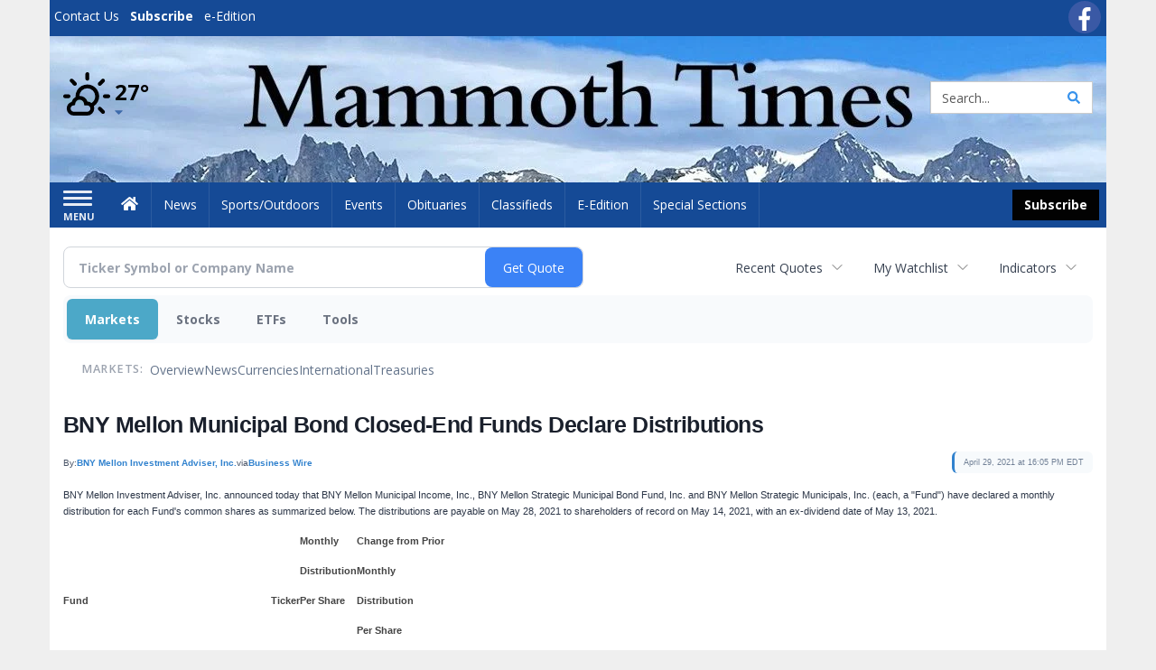

--- FILE ---
content_type: text/html; charset=utf-8
request_url: https://www.google.com/recaptcha/enterprise/anchor?ar=1&k=6LdF3BEhAAAAAEQUmLciJe0QwaHESwQFc2vwCWqh&co=aHR0cHM6Ly9idXNpbmVzcy5tYW1tb3RodGltZXMuY29tOjQ0Mw..&hl=en&v=PoyoqOPhxBO7pBk68S4YbpHZ&size=invisible&anchor-ms=20000&execute-ms=30000&cb=aktgbtsvx8b0
body_size: 48473
content:
<!DOCTYPE HTML><html dir="ltr" lang="en"><head><meta http-equiv="Content-Type" content="text/html; charset=UTF-8">
<meta http-equiv="X-UA-Compatible" content="IE=edge">
<title>reCAPTCHA</title>
<style type="text/css">
/* cyrillic-ext */
@font-face {
  font-family: 'Roboto';
  font-style: normal;
  font-weight: 400;
  font-stretch: 100%;
  src: url(//fonts.gstatic.com/s/roboto/v48/KFO7CnqEu92Fr1ME7kSn66aGLdTylUAMa3GUBHMdazTgWw.woff2) format('woff2');
  unicode-range: U+0460-052F, U+1C80-1C8A, U+20B4, U+2DE0-2DFF, U+A640-A69F, U+FE2E-FE2F;
}
/* cyrillic */
@font-face {
  font-family: 'Roboto';
  font-style: normal;
  font-weight: 400;
  font-stretch: 100%;
  src: url(//fonts.gstatic.com/s/roboto/v48/KFO7CnqEu92Fr1ME7kSn66aGLdTylUAMa3iUBHMdazTgWw.woff2) format('woff2');
  unicode-range: U+0301, U+0400-045F, U+0490-0491, U+04B0-04B1, U+2116;
}
/* greek-ext */
@font-face {
  font-family: 'Roboto';
  font-style: normal;
  font-weight: 400;
  font-stretch: 100%;
  src: url(//fonts.gstatic.com/s/roboto/v48/KFO7CnqEu92Fr1ME7kSn66aGLdTylUAMa3CUBHMdazTgWw.woff2) format('woff2');
  unicode-range: U+1F00-1FFF;
}
/* greek */
@font-face {
  font-family: 'Roboto';
  font-style: normal;
  font-weight: 400;
  font-stretch: 100%;
  src: url(//fonts.gstatic.com/s/roboto/v48/KFO7CnqEu92Fr1ME7kSn66aGLdTylUAMa3-UBHMdazTgWw.woff2) format('woff2');
  unicode-range: U+0370-0377, U+037A-037F, U+0384-038A, U+038C, U+038E-03A1, U+03A3-03FF;
}
/* math */
@font-face {
  font-family: 'Roboto';
  font-style: normal;
  font-weight: 400;
  font-stretch: 100%;
  src: url(//fonts.gstatic.com/s/roboto/v48/KFO7CnqEu92Fr1ME7kSn66aGLdTylUAMawCUBHMdazTgWw.woff2) format('woff2');
  unicode-range: U+0302-0303, U+0305, U+0307-0308, U+0310, U+0312, U+0315, U+031A, U+0326-0327, U+032C, U+032F-0330, U+0332-0333, U+0338, U+033A, U+0346, U+034D, U+0391-03A1, U+03A3-03A9, U+03B1-03C9, U+03D1, U+03D5-03D6, U+03F0-03F1, U+03F4-03F5, U+2016-2017, U+2034-2038, U+203C, U+2040, U+2043, U+2047, U+2050, U+2057, U+205F, U+2070-2071, U+2074-208E, U+2090-209C, U+20D0-20DC, U+20E1, U+20E5-20EF, U+2100-2112, U+2114-2115, U+2117-2121, U+2123-214F, U+2190, U+2192, U+2194-21AE, U+21B0-21E5, U+21F1-21F2, U+21F4-2211, U+2213-2214, U+2216-22FF, U+2308-230B, U+2310, U+2319, U+231C-2321, U+2336-237A, U+237C, U+2395, U+239B-23B7, U+23D0, U+23DC-23E1, U+2474-2475, U+25AF, U+25B3, U+25B7, U+25BD, U+25C1, U+25CA, U+25CC, U+25FB, U+266D-266F, U+27C0-27FF, U+2900-2AFF, U+2B0E-2B11, U+2B30-2B4C, U+2BFE, U+3030, U+FF5B, U+FF5D, U+1D400-1D7FF, U+1EE00-1EEFF;
}
/* symbols */
@font-face {
  font-family: 'Roboto';
  font-style: normal;
  font-weight: 400;
  font-stretch: 100%;
  src: url(//fonts.gstatic.com/s/roboto/v48/KFO7CnqEu92Fr1ME7kSn66aGLdTylUAMaxKUBHMdazTgWw.woff2) format('woff2');
  unicode-range: U+0001-000C, U+000E-001F, U+007F-009F, U+20DD-20E0, U+20E2-20E4, U+2150-218F, U+2190, U+2192, U+2194-2199, U+21AF, U+21E6-21F0, U+21F3, U+2218-2219, U+2299, U+22C4-22C6, U+2300-243F, U+2440-244A, U+2460-24FF, U+25A0-27BF, U+2800-28FF, U+2921-2922, U+2981, U+29BF, U+29EB, U+2B00-2BFF, U+4DC0-4DFF, U+FFF9-FFFB, U+10140-1018E, U+10190-1019C, U+101A0, U+101D0-101FD, U+102E0-102FB, U+10E60-10E7E, U+1D2C0-1D2D3, U+1D2E0-1D37F, U+1F000-1F0FF, U+1F100-1F1AD, U+1F1E6-1F1FF, U+1F30D-1F30F, U+1F315, U+1F31C, U+1F31E, U+1F320-1F32C, U+1F336, U+1F378, U+1F37D, U+1F382, U+1F393-1F39F, U+1F3A7-1F3A8, U+1F3AC-1F3AF, U+1F3C2, U+1F3C4-1F3C6, U+1F3CA-1F3CE, U+1F3D4-1F3E0, U+1F3ED, U+1F3F1-1F3F3, U+1F3F5-1F3F7, U+1F408, U+1F415, U+1F41F, U+1F426, U+1F43F, U+1F441-1F442, U+1F444, U+1F446-1F449, U+1F44C-1F44E, U+1F453, U+1F46A, U+1F47D, U+1F4A3, U+1F4B0, U+1F4B3, U+1F4B9, U+1F4BB, U+1F4BF, U+1F4C8-1F4CB, U+1F4D6, U+1F4DA, U+1F4DF, U+1F4E3-1F4E6, U+1F4EA-1F4ED, U+1F4F7, U+1F4F9-1F4FB, U+1F4FD-1F4FE, U+1F503, U+1F507-1F50B, U+1F50D, U+1F512-1F513, U+1F53E-1F54A, U+1F54F-1F5FA, U+1F610, U+1F650-1F67F, U+1F687, U+1F68D, U+1F691, U+1F694, U+1F698, U+1F6AD, U+1F6B2, U+1F6B9-1F6BA, U+1F6BC, U+1F6C6-1F6CF, U+1F6D3-1F6D7, U+1F6E0-1F6EA, U+1F6F0-1F6F3, U+1F6F7-1F6FC, U+1F700-1F7FF, U+1F800-1F80B, U+1F810-1F847, U+1F850-1F859, U+1F860-1F887, U+1F890-1F8AD, U+1F8B0-1F8BB, U+1F8C0-1F8C1, U+1F900-1F90B, U+1F93B, U+1F946, U+1F984, U+1F996, U+1F9E9, U+1FA00-1FA6F, U+1FA70-1FA7C, U+1FA80-1FA89, U+1FA8F-1FAC6, U+1FACE-1FADC, U+1FADF-1FAE9, U+1FAF0-1FAF8, U+1FB00-1FBFF;
}
/* vietnamese */
@font-face {
  font-family: 'Roboto';
  font-style: normal;
  font-weight: 400;
  font-stretch: 100%;
  src: url(//fonts.gstatic.com/s/roboto/v48/KFO7CnqEu92Fr1ME7kSn66aGLdTylUAMa3OUBHMdazTgWw.woff2) format('woff2');
  unicode-range: U+0102-0103, U+0110-0111, U+0128-0129, U+0168-0169, U+01A0-01A1, U+01AF-01B0, U+0300-0301, U+0303-0304, U+0308-0309, U+0323, U+0329, U+1EA0-1EF9, U+20AB;
}
/* latin-ext */
@font-face {
  font-family: 'Roboto';
  font-style: normal;
  font-weight: 400;
  font-stretch: 100%;
  src: url(//fonts.gstatic.com/s/roboto/v48/KFO7CnqEu92Fr1ME7kSn66aGLdTylUAMa3KUBHMdazTgWw.woff2) format('woff2');
  unicode-range: U+0100-02BA, U+02BD-02C5, U+02C7-02CC, U+02CE-02D7, U+02DD-02FF, U+0304, U+0308, U+0329, U+1D00-1DBF, U+1E00-1E9F, U+1EF2-1EFF, U+2020, U+20A0-20AB, U+20AD-20C0, U+2113, U+2C60-2C7F, U+A720-A7FF;
}
/* latin */
@font-face {
  font-family: 'Roboto';
  font-style: normal;
  font-weight: 400;
  font-stretch: 100%;
  src: url(//fonts.gstatic.com/s/roboto/v48/KFO7CnqEu92Fr1ME7kSn66aGLdTylUAMa3yUBHMdazQ.woff2) format('woff2');
  unicode-range: U+0000-00FF, U+0131, U+0152-0153, U+02BB-02BC, U+02C6, U+02DA, U+02DC, U+0304, U+0308, U+0329, U+2000-206F, U+20AC, U+2122, U+2191, U+2193, U+2212, U+2215, U+FEFF, U+FFFD;
}
/* cyrillic-ext */
@font-face {
  font-family: 'Roboto';
  font-style: normal;
  font-weight: 500;
  font-stretch: 100%;
  src: url(//fonts.gstatic.com/s/roboto/v48/KFO7CnqEu92Fr1ME7kSn66aGLdTylUAMa3GUBHMdazTgWw.woff2) format('woff2');
  unicode-range: U+0460-052F, U+1C80-1C8A, U+20B4, U+2DE0-2DFF, U+A640-A69F, U+FE2E-FE2F;
}
/* cyrillic */
@font-face {
  font-family: 'Roboto';
  font-style: normal;
  font-weight: 500;
  font-stretch: 100%;
  src: url(//fonts.gstatic.com/s/roboto/v48/KFO7CnqEu92Fr1ME7kSn66aGLdTylUAMa3iUBHMdazTgWw.woff2) format('woff2');
  unicode-range: U+0301, U+0400-045F, U+0490-0491, U+04B0-04B1, U+2116;
}
/* greek-ext */
@font-face {
  font-family: 'Roboto';
  font-style: normal;
  font-weight: 500;
  font-stretch: 100%;
  src: url(//fonts.gstatic.com/s/roboto/v48/KFO7CnqEu92Fr1ME7kSn66aGLdTylUAMa3CUBHMdazTgWw.woff2) format('woff2');
  unicode-range: U+1F00-1FFF;
}
/* greek */
@font-face {
  font-family: 'Roboto';
  font-style: normal;
  font-weight: 500;
  font-stretch: 100%;
  src: url(//fonts.gstatic.com/s/roboto/v48/KFO7CnqEu92Fr1ME7kSn66aGLdTylUAMa3-UBHMdazTgWw.woff2) format('woff2');
  unicode-range: U+0370-0377, U+037A-037F, U+0384-038A, U+038C, U+038E-03A1, U+03A3-03FF;
}
/* math */
@font-face {
  font-family: 'Roboto';
  font-style: normal;
  font-weight: 500;
  font-stretch: 100%;
  src: url(//fonts.gstatic.com/s/roboto/v48/KFO7CnqEu92Fr1ME7kSn66aGLdTylUAMawCUBHMdazTgWw.woff2) format('woff2');
  unicode-range: U+0302-0303, U+0305, U+0307-0308, U+0310, U+0312, U+0315, U+031A, U+0326-0327, U+032C, U+032F-0330, U+0332-0333, U+0338, U+033A, U+0346, U+034D, U+0391-03A1, U+03A3-03A9, U+03B1-03C9, U+03D1, U+03D5-03D6, U+03F0-03F1, U+03F4-03F5, U+2016-2017, U+2034-2038, U+203C, U+2040, U+2043, U+2047, U+2050, U+2057, U+205F, U+2070-2071, U+2074-208E, U+2090-209C, U+20D0-20DC, U+20E1, U+20E5-20EF, U+2100-2112, U+2114-2115, U+2117-2121, U+2123-214F, U+2190, U+2192, U+2194-21AE, U+21B0-21E5, U+21F1-21F2, U+21F4-2211, U+2213-2214, U+2216-22FF, U+2308-230B, U+2310, U+2319, U+231C-2321, U+2336-237A, U+237C, U+2395, U+239B-23B7, U+23D0, U+23DC-23E1, U+2474-2475, U+25AF, U+25B3, U+25B7, U+25BD, U+25C1, U+25CA, U+25CC, U+25FB, U+266D-266F, U+27C0-27FF, U+2900-2AFF, U+2B0E-2B11, U+2B30-2B4C, U+2BFE, U+3030, U+FF5B, U+FF5D, U+1D400-1D7FF, U+1EE00-1EEFF;
}
/* symbols */
@font-face {
  font-family: 'Roboto';
  font-style: normal;
  font-weight: 500;
  font-stretch: 100%;
  src: url(//fonts.gstatic.com/s/roboto/v48/KFO7CnqEu92Fr1ME7kSn66aGLdTylUAMaxKUBHMdazTgWw.woff2) format('woff2');
  unicode-range: U+0001-000C, U+000E-001F, U+007F-009F, U+20DD-20E0, U+20E2-20E4, U+2150-218F, U+2190, U+2192, U+2194-2199, U+21AF, U+21E6-21F0, U+21F3, U+2218-2219, U+2299, U+22C4-22C6, U+2300-243F, U+2440-244A, U+2460-24FF, U+25A0-27BF, U+2800-28FF, U+2921-2922, U+2981, U+29BF, U+29EB, U+2B00-2BFF, U+4DC0-4DFF, U+FFF9-FFFB, U+10140-1018E, U+10190-1019C, U+101A0, U+101D0-101FD, U+102E0-102FB, U+10E60-10E7E, U+1D2C0-1D2D3, U+1D2E0-1D37F, U+1F000-1F0FF, U+1F100-1F1AD, U+1F1E6-1F1FF, U+1F30D-1F30F, U+1F315, U+1F31C, U+1F31E, U+1F320-1F32C, U+1F336, U+1F378, U+1F37D, U+1F382, U+1F393-1F39F, U+1F3A7-1F3A8, U+1F3AC-1F3AF, U+1F3C2, U+1F3C4-1F3C6, U+1F3CA-1F3CE, U+1F3D4-1F3E0, U+1F3ED, U+1F3F1-1F3F3, U+1F3F5-1F3F7, U+1F408, U+1F415, U+1F41F, U+1F426, U+1F43F, U+1F441-1F442, U+1F444, U+1F446-1F449, U+1F44C-1F44E, U+1F453, U+1F46A, U+1F47D, U+1F4A3, U+1F4B0, U+1F4B3, U+1F4B9, U+1F4BB, U+1F4BF, U+1F4C8-1F4CB, U+1F4D6, U+1F4DA, U+1F4DF, U+1F4E3-1F4E6, U+1F4EA-1F4ED, U+1F4F7, U+1F4F9-1F4FB, U+1F4FD-1F4FE, U+1F503, U+1F507-1F50B, U+1F50D, U+1F512-1F513, U+1F53E-1F54A, U+1F54F-1F5FA, U+1F610, U+1F650-1F67F, U+1F687, U+1F68D, U+1F691, U+1F694, U+1F698, U+1F6AD, U+1F6B2, U+1F6B9-1F6BA, U+1F6BC, U+1F6C6-1F6CF, U+1F6D3-1F6D7, U+1F6E0-1F6EA, U+1F6F0-1F6F3, U+1F6F7-1F6FC, U+1F700-1F7FF, U+1F800-1F80B, U+1F810-1F847, U+1F850-1F859, U+1F860-1F887, U+1F890-1F8AD, U+1F8B0-1F8BB, U+1F8C0-1F8C1, U+1F900-1F90B, U+1F93B, U+1F946, U+1F984, U+1F996, U+1F9E9, U+1FA00-1FA6F, U+1FA70-1FA7C, U+1FA80-1FA89, U+1FA8F-1FAC6, U+1FACE-1FADC, U+1FADF-1FAE9, U+1FAF0-1FAF8, U+1FB00-1FBFF;
}
/* vietnamese */
@font-face {
  font-family: 'Roboto';
  font-style: normal;
  font-weight: 500;
  font-stretch: 100%;
  src: url(//fonts.gstatic.com/s/roboto/v48/KFO7CnqEu92Fr1ME7kSn66aGLdTylUAMa3OUBHMdazTgWw.woff2) format('woff2');
  unicode-range: U+0102-0103, U+0110-0111, U+0128-0129, U+0168-0169, U+01A0-01A1, U+01AF-01B0, U+0300-0301, U+0303-0304, U+0308-0309, U+0323, U+0329, U+1EA0-1EF9, U+20AB;
}
/* latin-ext */
@font-face {
  font-family: 'Roboto';
  font-style: normal;
  font-weight: 500;
  font-stretch: 100%;
  src: url(//fonts.gstatic.com/s/roboto/v48/KFO7CnqEu92Fr1ME7kSn66aGLdTylUAMa3KUBHMdazTgWw.woff2) format('woff2');
  unicode-range: U+0100-02BA, U+02BD-02C5, U+02C7-02CC, U+02CE-02D7, U+02DD-02FF, U+0304, U+0308, U+0329, U+1D00-1DBF, U+1E00-1E9F, U+1EF2-1EFF, U+2020, U+20A0-20AB, U+20AD-20C0, U+2113, U+2C60-2C7F, U+A720-A7FF;
}
/* latin */
@font-face {
  font-family: 'Roboto';
  font-style: normal;
  font-weight: 500;
  font-stretch: 100%;
  src: url(//fonts.gstatic.com/s/roboto/v48/KFO7CnqEu92Fr1ME7kSn66aGLdTylUAMa3yUBHMdazQ.woff2) format('woff2');
  unicode-range: U+0000-00FF, U+0131, U+0152-0153, U+02BB-02BC, U+02C6, U+02DA, U+02DC, U+0304, U+0308, U+0329, U+2000-206F, U+20AC, U+2122, U+2191, U+2193, U+2212, U+2215, U+FEFF, U+FFFD;
}
/* cyrillic-ext */
@font-face {
  font-family: 'Roboto';
  font-style: normal;
  font-weight: 900;
  font-stretch: 100%;
  src: url(//fonts.gstatic.com/s/roboto/v48/KFO7CnqEu92Fr1ME7kSn66aGLdTylUAMa3GUBHMdazTgWw.woff2) format('woff2');
  unicode-range: U+0460-052F, U+1C80-1C8A, U+20B4, U+2DE0-2DFF, U+A640-A69F, U+FE2E-FE2F;
}
/* cyrillic */
@font-face {
  font-family: 'Roboto';
  font-style: normal;
  font-weight: 900;
  font-stretch: 100%;
  src: url(//fonts.gstatic.com/s/roboto/v48/KFO7CnqEu92Fr1ME7kSn66aGLdTylUAMa3iUBHMdazTgWw.woff2) format('woff2');
  unicode-range: U+0301, U+0400-045F, U+0490-0491, U+04B0-04B1, U+2116;
}
/* greek-ext */
@font-face {
  font-family: 'Roboto';
  font-style: normal;
  font-weight: 900;
  font-stretch: 100%;
  src: url(//fonts.gstatic.com/s/roboto/v48/KFO7CnqEu92Fr1ME7kSn66aGLdTylUAMa3CUBHMdazTgWw.woff2) format('woff2');
  unicode-range: U+1F00-1FFF;
}
/* greek */
@font-face {
  font-family: 'Roboto';
  font-style: normal;
  font-weight: 900;
  font-stretch: 100%;
  src: url(//fonts.gstatic.com/s/roboto/v48/KFO7CnqEu92Fr1ME7kSn66aGLdTylUAMa3-UBHMdazTgWw.woff2) format('woff2');
  unicode-range: U+0370-0377, U+037A-037F, U+0384-038A, U+038C, U+038E-03A1, U+03A3-03FF;
}
/* math */
@font-face {
  font-family: 'Roboto';
  font-style: normal;
  font-weight: 900;
  font-stretch: 100%;
  src: url(//fonts.gstatic.com/s/roboto/v48/KFO7CnqEu92Fr1ME7kSn66aGLdTylUAMawCUBHMdazTgWw.woff2) format('woff2');
  unicode-range: U+0302-0303, U+0305, U+0307-0308, U+0310, U+0312, U+0315, U+031A, U+0326-0327, U+032C, U+032F-0330, U+0332-0333, U+0338, U+033A, U+0346, U+034D, U+0391-03A1, U+03A3-03A9, U+03B1-03C9, U+03D1, U+03D5-03D6, U+03F0-03F1, U+03F4-03F5, U+2016-2017, U+2034-2038, U+203C, U+2040, U+2043, U+2047, U+2050, U+2057, U+205F, U+2070-2071, U+2074-208E, U+2090-209C, U+20D0-20DC, U+20E1, U+20E5-20EF, U+2100-2112, U+2114-2115, U+2117-2121, U+2123-214F, U+2190, U+2192, U+2194-21AE, U+21B0-21E5, U+21F1-21F2, U+21F4-2211, U+2213-2214, U+2216-22FF, U+2308-230B, U+2310, U+2319, U+231C-2321, U+2336-237A, U+237C, U+2395, U+239B-23B7, U+23D0, U+23DC-23E1, U+2474-2475, U+25AF, U+25B3, U+25B7, U+25BD, U+25C1, U+25CA, U+25CC, U+25FB, U+266D-266F, U+27C0-27FF, U+2900-2AFF, U+2B0E-2B11, U+2B30-2B4C, U+2BFE, U+3030, U+FF5B, U+FF5D, U+1D400-1D7FF, U+1EE00-1EEFF;
}
/* symbols */
@font-face {
  font-family: 'Roboto';
  font-style: normal;
  font-weight: 900;
  font-stretch: 100%;
  src: url(//fonts.gstatic.com/s/roboto/v48/KFO7CnqEu92Fr1ME7kSn66aGLdTylUAMaxKUBHMdazTgWw.woff2) format('woff2');
  unicode-range: U+0001-000C, U+000E-001F, U+007F-009F, U+20DD-20E0, U+20E2-20E4, U+2150-218F, U+2190, U+2192, U+2194-2199, U+21AF, U+21E6-21F0, U+21F3, U+2218-2219, U+2299, U+22C4-22C6, U+2300-243F, U+2440-244A, U+2460-24FF, U+25A0-27BF, U+2800-28FF, U+2921-2922, U+2981, U+29BF, U+29EB, U+2B00-2BFF, U+4DC0-4DFF, U+FFF9-FFFB, U+10140-1018E, U+10190-1019C, U+101A0, U+101D0-101FD, U+102E0-102FB, U+10E60-10E7E, U+1D2C0-1D2D3, U+1D2E0-1D37F, U+1F000-1F0FF, U+1F100-1F1AD, U+1F1E6-1F1FF, U+1F30D-1F30F, U+1F315, U+1F31C, U+1F31E, U+1F320-1F32C, U+1F336, U+1F378, U+1F37D, U+1F382, U+1F393-1F39F, U+1F3A7-1F3A8, U+1F3AC-1F3AF, U+1F3C2, U+1F3C4-1F3C6, U+1F3CA-1F3CE, U+1F3D4-1F3E0, U+1F3ED, U+1F3F1-1F3F3, U+1F3F5-1F3F7, U+1F408, U+1F415, U+1F41F, U+1F426, U+1F43F, U+1F441-1F442, U+1F444, U+1F446-1F449, U+1F44C-1F44E, U+1F453, U+1F46A, U+1F47D, U+1F4A3, U+1F4B0, U+1F4B3, U+1F4B9, U+1F4BB, U+1F4BF, U+1F4C8-1F4CB, U+1F4D6, U+1F4DA, U+1F4DF, U+1F4E3-1F4E6, U+1F4EA-1F4ED, U+1F4F7, U+1F4F9-1F4FB, U+1F4FD-1F4FE, U+1F503, U+1F507-1F50B, U+1F50D, U+1F512-1F513, U+1F53E-1F54A, U+1F54F-1F5FA, U+1F610, U+1F650-1F67F, U+1F687, U+1F68D, U+1F691, U+1F694, U+1F698, U+1F6AD, U+1F6B2, U+1F6B9-1F6BA, U+1F6BC, U+1F6C6-1F6CF, U+1F6D3-1F6D7, U+1F6E0-1F6EA, U+1F6F0-1F6F3, U+1F6F7-1F6FC, U+1F700-1F7FF, U+1F800-1F80B, U+1F810-1F847, U+1F850-1F859, U+1F860-1F887, U+1F890-1F8AD, U+1F8B0-1F8BB, U+1F8C0-1F8C1, U+1F900-1F90B, U+1F93B, U+1F946, U+1F984, U+1F996, U+1F9E9, U+1FA00-1FA6F, U+1FA70-1FA7C, U+1FA80-1FA89, U+1FA8F-1FAC6, U+1FACE-1FADC, U+1FADF-1FAE9, U+1FAF0-1FAF8, U+1FB00-1FBFF;
}
/* vietnamese */
@font-face {
  font-family: 'Roboto';
  font-style: normal;
  font-weight: 900;
  font-stretch: 100%;
  src: url(//fonts.gstatic.com/s/roboto/v48/KFO7CnqEu92Fr1ME7kSn66aGLdTylUAMa3OUBHMdazTgWw.woff2) format('woff2');
  unicode-range: U+0102-0103, U+0110-0111, U+0128-0129, U+0168-0169, U+01A0-01A1, U+01AF-01B0, U+0300-0301, U+0303-0304, U+0308-0309, U+0323, U+0329, U+1EA0-1EF9, U+20AB;
}
/* latin-ext */
@font-face {
  font-family: 'Roboto';
  font-style: normal;
  font-weight: 900;
  font-stretch: 100%;
  src: url(//fonts.gstatic.com/s/roboto/v48/KFO7CnqEu92Fr1ME7kSn66aGLdTylUAMa3KUBHMdazTgWw.woff2) format('woff2');
  unicode-range: U+0100-02BA, U+02BD-02C5, U+02C7-02CC, U+02CE-02D7, U+02DD-02FF, U+0304, U+0308, U+0329, U+1D00-1DBF, U+1E00-1E9F, U+1EF2-1EFF, U+2020, U+20A0-20AB, U+20AD-20C0, U+2113, U+2C60-2C7F, U+A720-A7FF;
}
/* latin */
@font-face {
  font-family: 'Roboto';
  font-style: normal;
  font-weight: 900;
  font-stretch: 100%;
  src: url(//fonts.gstatic.com/s/roboto/v48/KFO7CnqEu92Fr1ME7kSn66aGLdTylUAMa3yUBHMdazQ.woff2) format('woff2');
  unicode-range: U+0000-00FF, U+0131, U+0152-0153, U+02BB-02BC, U+02C6, U+02DA, U+02DC, U+0304, U+0308, U+0329, U+2000-206F, U+20AC, U+2122, U+2191, U+2193, U+2212, U+2215, U+FEFF, U+FFFD;
}

</style>
<link rel="stylesheet" type="text/css" href="https://www.gstatic.com/recaptcha/releases/PoyoqOPhxBO7pBk68S4YbpHZ/styles__ltr.css">
<script nonce="jrP6k_oCuXjyDo6CM1ExoQ" type="text/javascript">window['__recaptcha_api'] = 'https://www.google.com/recaptcha/enterprise/';</script>
<script type="text/javascript" src="https://www.gstatic.com/recaptcha/releases/PoyoqOPhxBO7pBk68S4YbpHZ/recaptcha__en.js" nonce="jrP6k_oCuXjyDo6CM1ExoQ">
      
    </script></head>
<body><div id="rc-anchor-alert" class="rc-anchor-alert"></div>
<input type="hidden" id="recaptcha-token" value="[base64]">
<script type="text/javascript" nonce="jrP6k_oCuXjyDo6CM1ExoQ">
      recaptcha.anchor.Main.init("[\x22ainput\x22,[\x22bgdata\x22,\x22\x22,\[base64]/[base64]/[base64]/KE4oMTI0LHYsdi5HKSxMWihsLHYpKTpOKDEyNCx2LGwpLFYpLHYpLFQpKSxGKDE3MSx2KX0scjc9ZnVuY3Rpb24obCl7cmV0dXJuIGx9LEM9ZnVuY3Rpb24obCxWLHYpe04odixsLFYpLFZbYWtdPTI3OTZ9LG49ZnVuY3Rpb24obCxWKXtWLlg9KChWLlg/[base64]/[base64]/[base64]/[base64]/[base64]/[base64]/[base64]/[base64]/[base64]/[base64]/[base64]\\u003d\x22,\[base64]\\u003d\\u003d\x22,\x22wrMXMMOyI8OYw5nDrDjCgMOEwqHCo3bDpD0/RcO4ScKrScKhw5gEwpXDoicDFsO2w4nCrEc+G8OtworDu8OQLMKNw53DlsOhw7dpanpswooHBMKNw5rDsj0awqvDnnLCmQLDtsK/w7kPZ8KVwrVSJi9Fw53DpH1KTWUbZ8KXUcO5ZBTChkXCuGsrPSEUw7jCs1IJI8K/H8O1ZDTDtU5TP8KHw7MsccO1wqVyY8KLwrTCg1YdQl9TDDsNOMKCw7TDrsKCfMKsw5lqw5HCvDTCozhNw5/CuXrCjsKWwqMNwrHDmkbCplJvwpc+w7TDvBE9woQrw4HCh0vCvRdvMW56Yzh5wqvCncOLIMKTViABQsO5wp/CmsOFw4fCrsOTwqgvPSnDqAUZw5AybcOfwpHDsFzDncK3w4Q0w5HCgcKXaAHCtcKaw7/DuWkqAnXChMOQwqxnCFxodMOcw7TCkMOTGEwzwq/Cv8Ofw7bCqMKlwogbGMO7QcOKw4Mcw73DnHx/cw5xFcOAfmHCv8OzXmB8w4/CgsKZw55qNQHCoh7CkcOlKsObQxnCnx1Qw5ggKEXDkMOaVcKpA0xwdsKDHGB5wrI8w7/CtsOFQyHCt2pJw6nDvMOTwrMOwrfDrsOWwqvDsVvDsQdJwrTCr8OYwrgHCUJPw6Fgw7wHw6PCtnpLaVHCmgbDiThXDBw/CsOeW2kwwpV0fzh9XS/[base64]/DkybCncKCwqUhwpQMDA5jc8K7wotVw7Vkw6lueTkxUMOlwplPw7HDlMOcBcOKc3lDasO+ARN9fAvDtcONN8OAH8OzVcKmw7LCi8OYw44iw6Atw4/CsnRPU3piwpbDtsKLwqpAw5o9THQNw4HDq0nDi8OGfE7CpMOfw7DCtBbCpWDDl8KMOMOcTMOGQsKzwrFDwrJKGmzCpcODdsOWLTRafsKSPMKlw5jCoMOzw5N6ZHzCjMOhwo1xQ8Klw4fDqVvDq2Zlwqkgw5I7wqbCu0Bfw7TDkWbDgcOMTVMSPFQPw7/Di3kKw4pLCCIrUBxCwrFhw57CqkXDlg7CtnhGw5Q3wogTw4J/[base64]/DgAXDj8OLwovDtsK6Z8OVw4/DnAwBAsOiw65RM0otwoLDrhXDtzM3EFvCpDrCokdFBsOzOykKwrstw5l4wqvCphvDtCLCm8OYVmpVNsO0Sh7DqUU7EGUGwqnDkMOAAjtdf8KJb8Klw5IWw4jDpcOkw5ERJS9KfE9fJcOaTsOtW8OeHDLDkVnDrU/CnEd2JA88w7VcRH/DpmlPMsKtwotabsKmw4ZNw6hxw7/Ck8OjwqfDgDnDiRHCrgtpw6BYw7/DusKqw7/DoCUbwo3DikzCt8Kkw68/w7TCmWzCrwxoYGoJHRDDnsKOwqxDw7rDgwzDr8Ocw543w43Dj8OOAsKYLcObDB3Cjg4Aw4zCsMK5wqXDhsOsWMOZKSMBwoN/[base64]/[base64]/Dr8O3w4AAw77DlG8lw7o5U8KGGRnDtCREw5ZUwoJlaTLDgjIUwoU9RMOUwoMvBMO/[base64]/woBXwo4Zw4HDksOoUA3DjcOpw6kSJSbDksOSMcO2TXPCt0fCisObSXMxKMK3L8KAIBstOMO/HMOQbcKaAsO2KzQ1KEUXRMO3HSROYmjDuW42wppKdlpKbcORHlDDuXcAw6ZPw6ACb1pFwp3ChcKAXDN9w4xIw4Yyw5/DqSLDqFLDtcKMWjzCsk3CtsOWBsKJw6cOUcKLDSTDm8KDw6/Dhm7DnEDDg0I9wo/Ck0XDiMOJTMOVSxp+H3HClsK7wqRiwqt9w5FLw4vDs8KpbcKqTcKOwrF0ag9acMOnaGoqwo88H0IlwrESw6hISwkmJy99wpDDnC7DoVzDhcOPw68Ow73CnkPDjMOjSibDvXoNw6HCqD9oPG7Do1QUw67DhmZhwpDCp8OewpbDn1rDvW/CjT5SOwIUw6fCgwAxwrjCmsOJworDvnMawoE+SADCo3kfwqHDu8OVcxzCq8OzPy/[base64]/ChQ7CpsO5w7I7wpzDiMK4w6d0LT7Dg8OOTsKWJsOnZcOhE8KSW8KjckF1cxzCgmXChMOwUErCr8K7w7rCtMKww6DCtTPDoD88w4nCkUJtcDbDv3Ycw67DumTDq0BeIwvDggFRCMKcw7gRCn/Cj8OVdcO0wrzCpcKGwr3DrcODwoIXw59QwozCuTwYQ0QtAcKgwrRVw4ljwoEywrLCn8OzFMKiC8OsSgwocC8VwphJdsKmNsO9esOhw7cTw5ogw73CuipFc8OVwqfDn8ONw59Ywq3CuAvClcObTsKeEQIHc2PDqcO/w5rDssKMwrzCjiHDhUw4wpI+e8K5wrfCtSzCrMOMY8OYW2HDqMOAZxhIw7rDksK8SmHCn0wNw6nDiwo7PUUlAWJlw6dTURgbw67CvA0TKGvDvAnCqsOuw6B/[base64]/wp4jCsK+Mn/CtsKbw4DCssO9wq0XGsKnVyvCusKfwoLDq1RgP8KSAnfDqjzCkcK2J3kQw4FfV8ObwprCgltXU29Twr/CuyfDs8Kxw7nClznCu8OHCjnDhGk1w7l0w73ClVLDisOmwoTCoMKwTVljI8O3UG8Sw7fDt8OFR34ow4Q1wprCvMKdR2g1CcOmwroHAsKvBjwHw67DoMOpwrRRR8OGY8K/[base64]/Y8ODwojDoXh8wpcwworDnV/CtTwiw7jCpFHDhx40GMKmKjDCvihJHcKqTG4gJ8OdEMK0cVTCl1rDusKAT0JZwqpRwoEbRMKZwq3CtsKQFWzCj8OOw7Inw780wqN7VBHCscKmwpFEwrLDjyrDuibDoMKvYMKVCxg/[base64]/w5NSwq3DscK2CcOFKjlpwpBVP3twwpBTwp7DjR3DjQbDgMK+wr/[base64]/wrjDg8Kfw705wpHCnCrDncOww4puwqDCmcO4GsKyw5cAWEEyC3TCn8KoG8KJwoDCj3jDnMK6wpjCg8K3w7LDpRIkBybCo1XCnn8nLDJtwpQLbcKbKXdVw6DCphPDrA/ChcK6H8K7wpYmG8O9wr7ConrDgw4cw7rCjcK4eTcpwrzCtltAUsKGJSfDicOaB8OuwoZawoIswotEw6XCrDDDnsKLw6J2wo3ClsK2wpYJWQ3DhHvChsOtw4EWw4TCpW/DhsODwobCq39QBMKww5Alw7kXw7FhXl3Duyt/WBPCj8O0wo/CjUxAwoAiw5o5wqrCusKlWcKZJljDscO1w6jDmsOIJcKESh3DoAB9S8KIBl9Aw6bDtlzDosOXwol4KRwbw5IYw6/CmsO8w6PDosKHw40CA8Oww494wonDisKhNMKlw7IaUgvDnDfCssOew7/Dqgkqw680V8ONw6bDgsKlfcKfw4Rvw6LDs1dtJ3EXHC5oJ0HCiMKLw695cDXCosOpCijCokJwwpXDh8KGwrzDq8KzYx1gPC51MXQga0vDk8OhIQQlwqbDkRbDkcO7F2Rfw7Aiwr1mwrbCiMKjw7JfRHpeAMOaaTBow5IHTsK+IQLChcOvw7BiwoPDlsOJRcK7wp/CqWHCsEMXwovDnsOtw63Cs1nDusKjw4LCu8OZOsOnCMK5b8Kpwq/DusOvCsKHw4/CjcKKwrwIREPDklnDvl4ww5FnFcODwo16KMONw5AnaMKfRsOnwrYdw79nXlTDisK0QC/DpQDCuQXCvcK2LcKEwoYfwrrDmzRgOBszw7wYwqMoT8O3I0XDvEdpRVvCr8KvwoxxA8KrbMKZw4NcbMKkwq5zSmwOwoXDssK/[base64]/[base64]/[base64]/[base64]/dCNkQ8ORwqjDqTB+w5XCnhfDpTHCgHDDjMOBw5F0w4jCnTPDoyp0w44jwpnDhMOFwpcOTnbDi8KGaRFqUmNjwrZuI1vCgMO7fsKxO2NCwqJ8wrtgGcKUTsOZw7PDj8KEwqXDhgInQcK6QHjCkHgSTA0bwqU5HEQtDsKLN1cafHpLVlt0cF8/CcO9MAt7wpXCu2fDocK4w7U+w5HDgQbDgFZtYsKcw7HCp0ZfLcOmKlHCt8OEwq0iwo/CgloKwqnCq8Kjw6TDg8OmY8Kqwp7DjA5LGcOOw4hswrQ5w79rD39gP2EDM8KUwrvDgMKOK8OBwq3Cl25lw6PCtRcVw7ENw50sw7J9D8O7McKxwoJQY8KZwqs8WGR2w6YjS14Pw61CEsK7wpPClAnDl8KWwqbCiB/CsyXDk8O7dcOWQ8O2woQwwrUmP8KUwp4nbsK4wpcGw4zDsxnDn05tcjHDvzo3KsKqwpDDssObfWnCrQVswrMbw7InwobCnTcRVn/Dm8Onwo4fwpzDkcK1woklbQ1Ewo7Ds8KwwqbCtcK4w78JRcKHw4zDt8KQTMO+C8KZIDNqDsOGw6PCpQELwpvDvV89w5Rcw6nDrCVGW8KJHcOLG8OJeMO1w6YEEcKBNBPCrMO2NMOiwooMVnzCi8KMwr7Cpg/Dl1oyKE1KEV0UwrHDmB3Drw7CpMKgClTCt1rDl13CrE7ChcKOwr1Qw5ofIm4+woXCoGIhw4LDhMO5wozDol8kw6XDtVkGZ3VWw41BQcKTwpPCoF3DmlzCg8Oow6gcwrAwVcO/w5PCvSMrw7tgJEYewpFvJTUXUG94wp9oeMK4NsKnGHkpVsKuZRLDqlHCtgHDrMOuwpPCl8KpwoBawrovMsOtVcOBQBovw4APw7hJDknDp8K/LUR1wr/Dk33DrQ3CjkTCgxXDucOew5lYwq5Iw49obBvCs3XDhDfDmMOUdTg6VMO1R2EFTV3DjzowE3DCh35DM8OIwqg7PxcMZhvDusK8PEZjwqPDqxDDq8K1w7xOG0vDi8OKG1zDpyY0f8K2bUQ8w6/DhknDl8Ovw5dyw4hOO8O/eWDDqsKtwoRvf1bDg8KKWDTDpsKQfsOLw4HCgRsJwp7CuQJjwrcsL8OBGGLCun7DszLCv8KsbMKKw64XVcOFF8OMA8OZCsKveUHCoBUOTsK9SMK5SSkKwqvDsMORwr8xWcOGZ3/[base64]/IcOsw5HDnDbCv8KHw5hlC8OWF3rCuHptwpM1SMOFbntNVMOuw7dVcAfDuk3DiSTDtFLCj2gdwpgow6PCnQXChh1WwrdQw63DrxPDhsO5VXzDnFPCjsORwovDvsKUFz/Dj8Kgwr8Cwp3Dq8O6w67DqCB5bTIEw7Z1w6EqBSDCihZRw7nCrsO/NCcGHMKBwp7ChVMPwpEjc8OqwpISaFLCnGzDn8OqdMKnClcmJ8OUwqYzwq/[base64]/[base64]/DpcO4MU4KCnQww7oPIj7CmcOlNMO2w5zCpsORwrrDtMOkAcKUJFXCpcOUEMO4fzjDpsKwwr5mwovDvsOkw6rDnzzCoF7DssKpbA7DjkLDiV1nwqHCmcOsw74Yw6nCjcKpD8K7w77CjcKowpMpfMOpw7/CmhLCg3jCrCzDoibCo8OpfcK3w5nDssOrwrrCm8KDw77Dq3HCv8OvLcOOeD3CksOycMKJw4geXmRaEsKieMKqbVEYdl/CncKlwo3CpsKrwoAAw5oeFBfDmXXDsmLDsMK3wqzDmk8bw5dzTx0bw6PDtj3DkgxlQVjCrgISw7vDrgHCosKawqvDrDnCqMKxw6JCw6IDwrIVwoDDoMKUw47CkAw0TxNJEQE8woHCm8Obwo/ChMK7w7PDikDCuQwSYAE3GsKSOl/DrzATwqnCvcKnL8OdwrRAG8KCwrHDrMK/wrIJw6nDocOVw4PDu8KWZMKpTGvCmcKMwo7DpjXCpW3DnMKNwpDDgj5dwpo6w5NXwp7DlsK6Zhx0HRjDtcK5aCXDg8KwwoXCm1gqwqbDt3nDoMO5wq/ChFfDvQRyIAAjwqvDrxzClnUfCsO2wo8XRDXDpR5WQMKFw63Cj253wrzDrsOcexPDjl/DqcK3ZcOITVvDhsOJMTotbE8hL3VPwp7DtC/CtD5Yw6jCggTCmH5QKMKwwoXDgGzDsnsDw7XDrMOCGiLCusOcYcKEPUklbTfDuR1IwrgnwrvDlR7DqBEpwqDDtMKRY8KAbcKjw5zDqMKGw419LMO2KsKJAnzCpgbDmUs3CyvCi8O/wqgOSlx9w4/DkXcFXSfClVsCLMKYWVN5w6zChzLDplgnw6QpwrhQG27Dq8KcHE5VAyFQw5bCox5vwr3DvcKUfRvChsKiw7DDt03DpmvCjcOOw6fCq8K+wppLMcOjwrTDkRnCvmDCs2PCiQ98wpo0w6rDpC/DoyQgK8OZacOrwplow75+HyPCtwo+w59THsKsITRdw7sFwpFNw4tDw7vDgMOSw6fDpsKRwqgMw4lvw5bDr8KIQSbCrsOZasOZwpNgFsKZXB9rw41aw47DlMKCEVA7wrYnw5zDh1YOw58LLQ9Yf8KrKBfDhcK+wrDCtj/CnSEVB2dZFMOFE8OGwoDCuARQQgDCsMO5ScKyfEBGVg1rw77DjlE3OikOw4jDg8Kfw6pvwofCokkaWloHw6vDlnYAwrPCpsKTw4kew6xzNWLCp8KVbcOmw6V/e8Kgw7oLXzfDhsKKZsONScKwXwfCnTDCsD7DpDjCmMKKOcOhNsOPIgLDohDDuRnDh8ObwpTCqsOAw6EQSsOGw5FHKyTDpVbCnTvCulbDpTgJS0PDk8Omw4/DpMOXwr3Cv3xSZlTClVdbdMOjw4jCr8KIw5/CuRfDmUsHCWxVMFEhAVHDqgrCh8KlwpPCq8K/L8O2w67CvsO5XUzCjUnDsyrCjsOeLMKewpnDlMK/w5TDv8KzIQFKwoJ4woXDhVtXwr7Cv8OZw6Mww71GwrPChsKbdQnCrE/Do8O3wocuw6M0O8Kew5fCs1TDrsOWw5jDvMOhZDjCrMOWw6LDrg7CtcKEfkrCjjQvw4jCosOBwrk9B8Kqw5DCojsYw6lbw67DhsKbasOYPgnCj8OIcEfDs3oNwp3CoBwlw65pw55fdGHDhE5nw6VPwqUbwolgw51WwqZqK2/CnE/[base64]/Dq8Ovw5nDg8OrVsOVT3HCgsOAacKbOTBzR3MpeCrCk0J/[base64]/Cm8OBLsKmw4DCi8OBKBEgZwoAasKTdcOfw6DCmmrCqjUtwp/DlsK7w47Dp3/DolvDtkfCtX7CnjsTw6Jew7gWwpRIw4HChBdWwpVLworCj8KSDsKSw5JQaMKFw7HChHzCmWR3cX5rNsOYSUXCrsKnw6xfADfCmcKBcMOSKjAvwoNnGyh6Iz0dwpJXcXoWw5kmw7NgYsOwwo5Le8O4w6zCjVckFsKlwrrCh8KCVsKtZcKnfQ/Du8O/w7cGw6EEw79dE8O5wo49w6LCi8KnOcKKGX/CusKMwrLDhMK+bcOeWMOXw58Pwrk6TVoVwqjDi8Obw4HChDbDnsO6w6N5w5/[base64]/w6F0w4ssw5l2wrrCvcOWQcOuOj5YDQzCnsKOw7UNwonDksOBwos/U1thRlMmw6xSSsO+w5YIesKTRgJ2wqLDp8OFw7XDoHN7woZcwpDChE3DqRNBO8K9w5HDnsKZwrRMMRvDljvDpcKfw4twwopmw6BVwr5hwo01SVPCsBkFJSEQdMOJW3/DpMK0PE/CqkUtFEw0w44qwoLCkC8nwopXBz3CiHZkw7fDnjtww6DDllfDows/I8OPw4LDhH8ZwpbDn11kw51uFcKdY8KkTMKHGMKwd8OMJmVrw6VFw6bDjFgkGCVCwqXCt8KyFG9dwq/Cu0sCwq0Uw7bCkTfCnhLClB3Cg8OLasKmw4VKwqc+w5EeCsOawqXCpFMocMO/Sn3CnRXCk8KhegPDh2Bka2tFeMKkIz4+woswwp7DqG9Mw7/CosKdw4fCihkQCMK/w4zCjsOTwqpBwrULFj8rbSDCsj7Dui/CuyLCs8KbBsKTwp/DqCrChXoBw5syA8KwagzCtcKHwqHCnMKBNMKFVB9owq4vwqkMw5hEwpMpdMKGFyM5azF/Q8ODFFrChMKtw6paw6bDuwB8w6QZwqcLw4FhV3RyYH42a8OATxfDulnDv8OOR1pAwq7DscOVw6sawpDDuB4GaBEfwrzCtMKSKcKnEsKWw7A6flfDuDvCoEVPw6hqHMKAw7zDisK/[base64]/ClMO5Lw9UwrvDnsOCwp/DmcOWRcKCEEFow71Wwq87wrTChMOZwrhVWkXCpsKIwrxzSDcfwqcKE8OyTiTCjHNfcVQrw7QzH8KQc8KdwrgWw4NAO8KJQAxawq9gwqDDjMKoVTBFw53Cl8Oywo/DkcOrFgLDlEU3w5HDsBkxZ8O6TFAZbBvDjzPCi19Fw4wxfXo9wrpuUsOnCyB0w7fCoBnDsMKKwp5bwpbDiMKDwrTDrjtGLcK+wqHDs8O5fcK3Kx/DkjTDgVTDlsO2JMK0w4kVwprDrD8ow6pbw7/CsztGw7rDiRjDlcOOw77Cs8KTccKNB2tKw7jDsmV9EcKXw4oUwpt2w7l4bz4UV8KOw5hZCi1hw7Ztw47DnkMOfcOrcBAKOGnDm13Dvg51wpJXw7PDm8K9DMK9XFB+esO5P8Oiwp06wop6AD/Dgj5jFcKfSX7CqxvDi8OQw68SYsKxRcOHwr5EwrBCw6nDrhVjw4k7woF9UcOAMXtyw5fCncKjcQ7Dk8O3wolUw7Jzw59CaX3CikLCvG7ClBwwCVhIVsOhd8KJw4Qxdh3Dv8Kww7LCi8K3EUzCkwHCh8OyGcOgPRHCn8Kfw4ISwrsMwqvDgFkwwpbCiR/Cl8Kawq4oOB1gwrAAwrfDisKLUmXDiD3CmMKaQ8O7DER6wqjDuD/CrwovQcO9w6x6HcOgcGhew54iOsK+IcKzP8KJFRMDwoMtwonCr8OAwqDDn8OCwq9ewpvDg8K5b8OoOsOuBXXDrWfDo2/Ctmc4woDCi8O0wpUywpPCj8Kcf8OOwq9jw7bDgcKJw5vDpcKpwqzDjG/ClivDv3hyK8KdUsKAdwphwr1cwoBRwr7DpsOeJ1PDv01sOsKIBkXDqw0OCMOsw53CmMO7wrDCusOZEWHCu8K7wp5dw5/DuWbDhgkBwqPDqnkCwqnCocOPB8Kjw4/CjMOBBBocw4zCo1Jma8OYwoMjH8OhwohABnlXJ8KWS8KcczDDmTN3woNaw5rDusKWwrU4SsO8w5zCsMOHwr/ChnfDvkdcw4/[base64]/Ckz9NJMKyw5TCuhTCsMKKZsOseMOswoFKwrg/[base64]/CgcO5GMOzwpHDnlwmIMOsK0fCjlguw5jDpBXCtHoqfcO2w4FRw5zCrlY/[base64]/DjsObw4UKw7rDrcO1w6BqICwjwpHDvMO6T1DDhcOnB8OHwoktUsOJQENxQzHDhsOxd8KEwrrCuMO2Z3PCkwnDn2vCjx5sQ8OSJ8OGwpHDm8KuwpcdwoZgaTs9LsOjw44vLcOCCD7Co8K1TVDDtG8BRkRSKk/CpsKjw5c4KSHDisK8eUvCjQnCgsOKwodgN8ORwq3DgMKsU8OQF3XDjMKTwoEkwo/CisOXw7bDsF7CunIZw4Atwq4ww5DCmcK9w7fDpMOLZsK8N8O+w5d+wr/CtMKKwpRTw4TCjBVFMMK7BMOfd3nClMK/HVLDiMOyw4UEw7p9w5EYPsOUTMKyw4sQwpHCpXPDmsK1wrfDk8OrGRQiw5cScsKeacKNfMKkb8OoUyrCqzs1worDksOgwq7DvxV+TcK9DkAfdsKWw6YiwrolEATDmVdEw45FwpDCscOUw6tVC8OgwqzDlMO6LlLCocK4w6Ecw50PwpweOcO3w7xsw4BSKy/[base64]/QMOWQAANTBhfScOWwoDDpFsYbQDDq8KUwrrDosKhQ8KlwqZBKRHCjMOFbQVBwrbClcOVw7l3wrwpw5/ChsOzTRtAKsOXE8Kww7HCsMKOBsKLwos9Y8KywpvDkSN8dMKTbcOiGMO0N8KqMCTDtsKOa2duJTVYwrZgNjR1BcKSwqJveQJAw64aw4/DuQzDpG0Pwph4UxTCrcKvwoV1E8Kxwrp1wqvDin3Cgyg6CUPCiMK6OcOXN0nDqH/DhjNxw7HCsw5KD8KGwoQ9Xm/DvcOUwo/CjsOVwqrCkMOcbcOyKsK5ecOHYsOjwrR6UsOxfRgjw6zDrVrDtMKHG8KLw7c4cMO8T8O/w5F3w7Miwo7CosKUQivCtBPCuSUiwqfCvFTCqcOdS8OEwrYRbsKTDCZ/[base64]/CnSzCuCoBw4xnESQtw5vDsmtaW33CvTR0wrzCgALCtlEPw5hpEsOWw6fDpCnDg8KJw5E1wrPCsHhSwrZMRcOTbsKOYMKrRnbDgCtFFhQWO8OFRgIww7vCuGPDgcKmw5DCm8KgUD8Tw5Vuw5l1QGUzw43DiBTClsKJNU7DrwrCtV/ChMK3Rld3UVZEwq/ChMO0McKZw4XCnsKaDcKafcOBGTHCscODDQHCvsOPGwRJw6tdbHEww7F9wqMZLsOfwroVw5LClMOTwrQDPHXCsn5NH17DuHvDlMOUw67CmcKRPsOCwr7DigtUw7Z9H8KZw5Jxf2fCpsKbBcK9wrMnw55/BFxkIMOSw7fDqMOhRMKBPMOZw6LCvjUCw4zChsOnCMKPLUvDvVMUw6vDosKfwrHCiMKTw71mUcOiw6wVY8KOC1I0wpnDgxM1al4oGAHDpkXCoQc1eWTCu8O+w4o1aMOqeUR6w4BARMKxwrd8wobCnik0JsOSwrNnD8KgwrQnHUZ6w4UVwpsjwo/DjsKow6PDvl1bw6Ijw6TDiFI1YMOZwqgtR8K5HmDCpyrDolUGcsK8Q2XCvlFBNcKMDsKTw6vCqhzDgV0JwqAxwpFdw49lw57CiMOBwrjDgcKzTAjDgggEdkp0LTYpwpFLwocAwpt6w6t8QCrCpB/CucKIwqoBwqdSw4nChmI8w6vCqi/Dq8Ksw4XConbDiQnCtsOvMBNiFcOrw7p6wobCu8OZwrcRwoJ/w6wJecK0wr7DpsKNGVrCkcOpwrI+w5vDlj42w5XDkMKjB1U8Rk/CpT5De8OiW3rDtMKTwqfDhQrCgsOWw4zCpMKbwpwLTMKZWcKEDcOlwonDulhowoAFwoDCtXxgCsKcQcOSXmvClXMiEsOBwo7Dh8OzNw0IPHnCt0nCjn/CgngYP8O/YMOdfG3CtlbDjA3DqHHDtMOEdcOawqzCn8OawolGYx7DlcOHHsOtwoTCvMKrMMKASzJRZU7DtMO4EsOyBU8Vw7J6w7rDpDQzw7jDpcKwwqsOwpouTmYwDgRpwpdhwo/[base64]/Ck2xmwovDl8O8w5rCqsOfw4rDr8K+w6c8woLCpcKxcsKKwrHCkTFgwqYFW17CosK0w5PCj8KCDcOBeAzCocO7SivCpW/[base64]/wp9SeMKNacOSwr/DpWcZd3pQdkrDt1zCpWvDhMOgw5jDm8KUFsOsGRdbw53CmzQVRcKPw4rCkBEZJ0fDoxduwrgtA8KfVWnDr8O1DcK/SWF7bz4uGcO3LwfCncOxw48DM2YfwrzDvGZ8wpTDksOGQGYcTzZww4ExwpjDk8OkwpTCkVPCq8ORVcO1wpTCiiXDgHHDqyZAXsO7XArDosK2ZcOZw5EIworCuzXDiMKHw5k2wqd6wrDDn0pCZ8KEDW0iwrx6w4k+woTDqwgMT8OAw5FVw6/ChMOyw7HCkgUdI03Dl8K8wocqw4DCiw9bBcO2IMKZwoZuw7hbPAzDicOqw7XDhBgZwoLDgWBnwrLDlU4nwqPCmRZ8wrdeGRLCm0XDg8K7wqzCjMKDwq0Kw7zCpcKJDHnDhcK3KcK/wrImwpkXw6/CqQsGwo4MwrTDow1/wrPDp8O7wpcYXRrDjiMWw4DCjhrDtkDCjMKMFsOEeMO6wonDpMK/w5TCpMKqf8OOwozDhsKww7NKw5dZbV4JQnRoU8OLWHrDiMKhYMKDw5p5Dy9pwo1KKsONF8KOR8OPw7kvwptfBcOqwpdHFMKBw5Asw454XsKmWMO7XsO9E35Rw6fCq3zDv8KbwrfDmcKaC8KlVFgjAVIVQ1RMwog+EGDDhMOpwpUJAhQEw7UnEG3Cg8OXw6/CnkPDi8OmTMOWI8KQwokfRsO3ejofZFh6TR/Du1fDsMOxecO6w7DCk8KGDFLCmsKYHFTDmsKQAxkMOsKlSMOfwqvCoCLDrMKwwr/[base64]/DjmN7woLCqTRJwrPDrWk7ViRwIMKYw6EMOsKkesOsTsOyBMO8DkkNwpZ4IEjDgcKjwoDCkWTCkXADw7J5EcOXI8OFwqLDizB1BsKWw57CqiBiw4PCgsOZwrhqw7jCssKREAfCn8OKQ1g9w7TCkcOGw58xwpNww5zDuA52wo/CmgBgw7rCvcKWHsKhwpM6BMKPwrxaw5Ydw7LDvMObw6lGDMOrwrjCnsKEw7pQwqDCt8O/[base64]/DosKTVRdKw5NFw4kswpHDhB3Ch2XDkcO5w6/DhMKELgFYScOswqjDowbDhjZcCcOyBsOjw7USBsO5wrfCp8K8w7zDnsO2FwF8YQfDl3vCjcOXwq/CoVoVw6jCosOrLVLChsK/dcO4IcOTwo/Dmw3Cjj5FSG/CrGU0wqDCmARNUMKCMMK8QFbDjU/CiV4JTsO2Q8OHwovCkDtww7zClcOnw4VbLF7DpXhoQCXDjgthwpfCoHvCgH/ClydPwqYxwq7CpXpLP1MveMKsJHciaMO3wr0Swrg7w4IwwpwCMRfDggZ+AMOCaMK8w5rCscOSw6fCrkg5TsOzw7IvSsO/KFl/fnM+wocdwppjwpLDk8KuI8O4w7nDtsOUezAdDlXDoMOWwrImw6hlwr7DujbChcKPwo0gwrbCvTvCp8ONFBIwD1HDosK2eAUQw4/DoiDCnMKcw4VsP35kwq8fAcK8XsOUw4M+wpt+N8O7w5LCosOmJsKpwodEMgjDkiRtN8Kaex/ClzoHwoHCiEQnwqZde8K5RF/CgwLDtsOVQHnCgVQFw5x2VMK1EcKbLU0iF3rCgUPCpsONUVrCjGDDj0ZbdsKhw44Ew53CmcOKTzBFHmwUH8O/w5DDs8KWwpHDpE16w5pFbX/CvsOCDDrDpcOFwrwLDMOMwrTCkDQnQMKnPnnDsSbCt8KzeBcdw5FOTDLDtChOwq/[base64]/ChXjClcKNWxPDmMKIw4IIZcO3w73Dg8Khw6DDncKmwo/Cmn3CgGbDuMOhLn7CpcOfdzDDvMOSwoLCoU3DhcOLNDzCsMORS8KJwpbChFDDsF5pw7oDIz/[base64]/W3tpwqzDrT5twoFuSsOfw5HCjgxtw6nDj8KhNMKIB2HDpjbCqCR+wppvw5c9IcKGA2R7wr7CtcO3wrHCtsOmwojDu8OuN8OoSMK8wrjDscK9wqbDqsKTDsO0wp0Jwq9DdMOxw5rCqMO3w5nDncKqw7TClRNDwrzCtElNLw/CrgnDvxohwpTDlsOEZ8O5w6bDuMOKw7tKb0DDl0DDosKUwq7Dvjs9w6VAR8K0wqPDocKzw6fCksOTfsOeBsK/w77DtcOqw5LCgwPCpVtjw6DCmRXCrnNFw5zCpylfwovDpXppwp/[base64]/Cn3/DrcOSFH9YwpRdwrogwrYsBXE/w7Jowp7Di294GcOgecKZwqtnclsXOE7Cpj8swpzDtX/DjMOSYmXDoMKJJsOmw7TClsOqWMOIO8O1NUfDisOFEiROw4QATcOVGcK1wofChT1RGg/DgE4nwpJQwo8fOS49JMODccOAwrhbw7kiw5oHaMOSwqg+w61wGMOIE8OZwoR0w5nCgMOVMQZmNijCgMOzwr3DkcO0w6bDoMKewqRPIHDCoMOGRcOUw6PCnjdFcMKBw45XZ0fDrcO8wrXDrD/DvcKIHSjDjgDCg3JnUcOsLQLDlcOaw5pUwrzDglFnFjUiRsOUw4Y9CsKqw7kNC1bCgMKWI23DrcKcwpVkw4nDm8O2w7xaTXUuw6nCo2x6w65oWj4iw4LDocOQw6zDpcK1woQCwpzChSM3wpfCucKvOcKyw5Nhb8O2IB7Cqn/CuMKQwrrCrGdzXMO0w51UGXA5TFLCnMOKbVzDqsKpw4N+w4YWVFXDsAAxwpPDnMK4w5HCgcKFw4lFfnsmIGE7eATCmsOyVwZcw5TCgh/[base64]/[base64]/[base64]/w6bDuwTDunrCkg8WAxYZCTZSwoViw5jDqcOawrnDi8OsOMKiw7IzwpwrwoM0wrzDisOlwrLDssK8MMKQEwgxVip2AcOAw69tw5YAwq4qwpPCoz0QYnNyQ8KbG8KNel/ChsO+UGdmw4vCkcOIwqrCukHCg2nDlMOVwrvDp8KDw4UcwrvDqcO8w6zCti1MPsK9wrjDk8KGwoF3ZsOswoDCq8OSw4oyBcK5PTjCpX9lwqDCgcOzCWnDhwNhw4xxXiRie0zCvMOYBgMPw5F0wrcgdzJxY0hlw57DqsKSwp1+wok/DngPecKSLRVybMKIwpzCk8O4HMO3Y8OEworCgMK2HsOpN8KMw68xwpUQwo7CusKpw4x7wro/[base64]/woVkw780wpvDp8KPXcODw5YqJMOLC8K1ShfCv8KTwrdQw77ChSDDmCc9X03CgxsNwq/DgRk/[base64]/CvcK5KMOFMWNXLMOewqTDksKzw79Cw5DDqcKybQfChUQ8UyY6ZsOgw5Rowo7DgnDDsMKUK8O8fsO1aHZ/w4JlZyd0dHtTwpEJw77Di8KGB8KLwpPDkm/CiMOBDMO6w4pdwospw500Sm5bSifDsBpCfMKSwrFydBzCmsO3OG98w6tjYcKYCcOOYQx5w50VNcKHw47CtcKSbE3CqMOBDSwQw48vRHleRsO9woHCtlVNC8OTw6vCqcK3wo7DkDDCocO8w7XDm8OVesOMwpvDgcOHLMOcwozDr8O9w64bSMOvwpQ1w7/CiBZewrRfw40KwqNiQDHCsGBMw5sgM8OYcMOmIMOWw6hlTsKnXsKqwpnChsKYYcOew6PCjUofSAvCkG/[base64]/ChwA+dEZTwrXCrMKWwqp+w5FYwp3Cjzgqw7PDrcOzwqQqOXbCmcKULBBWV1TDjcKnw6cqw7ZfM8KCf3bCom9lS8KHw4TCjE93Ih4ow4rCmztAwqcUwp3Ct3LDknVPGcK+CQXCuMKLw68pay/Dp2bDsTxWwrPDl8OKc8KNw6JDw6PCosKKR20yO8OKw6jCjMKLRMO5S2HDrmU7S8KAw6HCnBJvw7UgwptbQmvDo8OpW1fDgFh+M8O9w5EEZGTDqVHDoMKbw5HDix/CmsK2w4RSwoDDnSQrJHoNJ3ppw4Ejw4XCrzLCt1nDlmB9w5FJCHRbEEXDkMO0CsKvw4IiIFtnfwnCgMKQGG46cEMsP8OfVsKqcHFqZVHDtcOFVMO+F00qPzp4fXECwonDnmxdBcKww7PCiiHCvVV4w68Kw7ASOhRfw7/CrHvDjnXDgsK5wo5Ywo4wJMOfw7QbwrvCmcKDPFHDhMOfUMKnPcKBw4bCvsOZwpPCgT3DpDgkDhXCrRd9I0nCuMO4w7Icw4jDkMKZwr7DuxE2wpA4LnjDiwcjw4nDj2DCkGV6wrrDqQXDkwbChMKYw48EAMO5EMKbw4jCpMKkcmQmw4/DgsOrJDsmcMO/[base64]/Csx3DuhIqwqFew6LDqm7CiHPCt8OVecKuaR/Dg8O7esK2XsOPaDHDmsOLw6XDt1V6XsO5MsKyw5HDvDbDlcOgwrHCq8K3Q8KHw6jCpsOtw7PDnDkOWsKFR8O6RCQ/XsKmbAzDlHjDpcKIfsKzXMK3w63CrMO+BXfDicKdwqPDiCdUwq3DrkYXZcKDSRpew4nDlQTDscKwwqXCmcOkw7UgL8OEwr/[base64]/[base64]/[base64]/Ct8OLYsKDNl3DicKaw5rCmU8SwqEQW8O9wqk5w5pQKcKWRsOfwq95fXRfAMKCw7tNbMK0w6LCiMOkHMKFP8OGwqTCpk56Yi4yw7gsSUTDl3vDpH1Lw4/ComBPJcOuw4LDr8Kqwrlbw7TDmlZOIsOSSMKNwq8Xwq/DsMKMw73Cn8Kww5nDqMKqcG7ChxtZYcKaPml7csOYA8KzwqjDjMOcYxHDqH/DnAHCgU1Iwo8Ww7wdJMOTwo/DoW4VHHpnw7sEFQ1lwo7Cp29nw74nw7BrwppPBcOmQk0wwq3DhWzCr8OzwpjCjsO1wox3IQbCtGUGw63Cp8Ofwo4ywqIiwpXDvmnDpWDCnMK+ecO/wqwfSkNxd8OLTsK+SRhQUHxoecOjMMObWsKOw4BYJFhrwrnDs8K4c8OsNcK/wovDtMK3wpnComPDmSsaaMO+dsKZEsOHUMOXVsKNw7Aowpxow4jDl8OyYGwSX8Kkw5XCp1TDowYiG8KLQTkHKhDDmU87QGDCiw7DisO2w7vCsQdKwq/CrUE1blF7WsOTwoItwpF/w6NbAFjCoF51wpxBfnDCuRbDji/[base64]/w64JOsKpw6TCmMOEw5HCqFvCtiAYZUZVQMKwCMOhe8OKKsOVwrdmw5t/w4AkS8Kaw5NbLsOqTE1jAMOPwoQOwqvCuVI/DipQw4gwwq7Cqm1EwofDtMOaVx4hAsK8QkbCqQvDs8K9fcOAFmfDp0XClcKRVsKTwqBKwoXCvcKQLU/[base64]/wpIXwqPDgMOYwqUgRxfCi1/Cp8KsS2DCuMKgOUPCtcOcwqEhZjMBJS1RwqgNbsKOOEl8EGo1EcO/DMOow4Qxbh/DgEYEw6EBwpYbw4fCjWnCmcOOW10yKsKCFEdxYEjDsHdXNMKcw4cFT8KVMGzCpz9wLiLDq8OZwpLDmcKOw6LDjWjDmsK+WkDCh8O/[base64]/[base64]/Cg8KTw7nCgMKMRh8/wrLCgSlpVsKUw4/Cng8cFyjDo8KSwoEMw63DnlptWcK0wr3CvjDDk0xKwqHDlsOhw57DosOow6V/dcOAeEY0XMOJV05jbQY5w6HDqT9FwoBXwp1Fw6DDoQdvwrXCsD46wrB/wp5zdn7Dg8OrwpdMw6J0NwMdw55jw63Ck8KlZwVKK3PDj0LCj8KcwoXDiisuw4QUw4XDghbDn8KMw7DCnn5ww59iwpwZNsKywrrDq0DDvmJpeX1mwp/CozrDnzLCkgNswqnCqinCtGAyw7Ylw6LDmB/CuMKIasKNwo3DisOlw6wNJw53w6xZEsKywq/ChWjCuMKNwrIFwrvCjsKHw7DCpj1nwojDhjpnPsOWLSV7wrzDlMO7w6zDmywBbMOiP8OMw6JeS8KeHF9swrAPfsOpw4tXw6I/w7TClUEmw5bDkMKmw4zCh8OVKEI3JMOuATfDjW3DmA9twoLCuMK1wobDpTjDosKXDC/[base64]/[base64]/CoEPDrztiHsO1wojDkHAMwpPCtMKROndTw5/DrMOmX8KhLzPDsyDCiQwqwqlSeDvCscK2w69MRQvCtRvDtsO3cWzDqsK6BDo0E8OxEjV6wrnDtsOxbUNVw71fTzoUw4ksLx3DmcKBwp0UJMOJw7rDksObKCLDkMO/w4rDtBLCr8OJw4E3woxNAXfDj8KsG8OXABHCq8OJOVrCuMOFw4R5XhAWw7oGFBRxXMOvw7xPwoTClsKdw558X2DCijgow5N0w4wjwpIlw6hOwpTCqsOqw5lRScKARX3DssKdwqUzwrfDmHjCn8K/[base64]/[base64]/[base64]/ClMOLw6Mlw50TM8KBwobDoMK+f8Odw5rDs3PDoi7CmcKAwr/Dggg+Hz9dwpHDkyvDssOXDi7CrgBjw6fDuiDCiDAUw4Z1woLDncOiwrZXwozCiC3DvcOjw6cWEgwtwp0qNcK1w7rCujjDixTClUPCtsK/[base64]/wrsYw4wHOBY/w4DCvQzDqsKdwqVNw4XCl8O5RsO0wpt/[base64]/CmyhjJE4cLQ7CrMKuEsKGPyYeVMK0ecKRwrLDm8O4w63DncKqRGTCi8OQfMKxw6fDhMO7cEbDrnYvw5fDisKRXCvCg8OhwqHDm3fCgMOdeMOpdsOtbMKbw4rCvMOkJ8KXwrt/w5UZFMOuw7lFwrAYfAtRwrh+w6jDi8Otwq0xwqTCicOOw6F1wofDvD/DosOIwo3CqUwMYcKow5rCk0dKw6xBdMKzw5cSH8KiLzhxw6g6V8OoVDQ0w6YLw4Qwwq55RyxGVjbDv8OPGCzClhMKw4XDjsKIw6PDl3bDtUHCpcOow5wcw6/DqUdTPsOAw58gw4bClTDDjDzDo8Osw47CiwTDicOswpXDujLDucOFwprDjcKMwrnDrwAqdMO6wpkmwr/Dp8OcQTXCrMORCkjDsAPDhREswrXDqi/Ds3XDqMK1EU3Cq8KCw79uPMKwPAkZEyHDnGhnwoNzBAPDg2jDqsOGwrMpwoBqw7tnEsO3w6p8GsOzw6Q\\u003d\x22],null,[\x22conf\x22,null,\x226LdF3BEhAAAAAEQUmLciJe0QwaHESwQFc2vwCWqh\x22,0,null,null,null,1,[21,125,63,73,95,87,41,43,42,83,102,105,109,121],[1017145,188],0,null,null,null,null,0,1,0,null,700,1,null,0,\[base64]/76lBhn6iwkZoQoZnOKMAhk\\u003d\x22,0,1,null,null,1,null,0,0,null,null,null,0],\x22https://business.mammothtimes.com:443\x22,null,[3,1,1],null,null,null,1,3600,[\x22https://www.google.com/intl/en/policies/privacy/\x22,\x22https://www.google.com/intl/en/policies/terms/\x22],\x22MY8ay2Zz4QtY0NxCOs4vdswmR0mmGwq56XPyHA5pi1E\\u003d\x22,1,0,null,1,1768851085235,0,0,[109,85,220,129],null,[95,82,163],\x22RC-6mE3zTYN29C6Pw\x22,null,null,null,null,null,\x220dAFcWeA74noVoesfJDlJlDbSk8w-qiQ4n8an33N21SdchSU7Lqqbgmqy98aYsfVN9oXesxlsgNSL66guc0oS7bS3MhVSuVDmsQQ\x22,1768933885503]");
    </script></body></html>

--- FILE ---
content_type: application/x-javascript
request_url: https://bloximages.newyork1.vip.townnews.com/mammothtimes.com/shared-content/art/tncms/templates/libraries/flex/components/template/resources/scripts/tnt.errors.log.gtm.ff9df6708e2dbc9da79fbefae5491221.js
body_size: -261
content:
(function(){window.addEventListener("BLOXException",function(i){window.dataLayer&&i.detail&&dataLayer.push({event:"Application Exception",properties:i.detail})})})();
//# sourceMappingURL=tnt.errors.log.gtm.ff9df6708e2dbc9da79fbefae5491221.js.map
